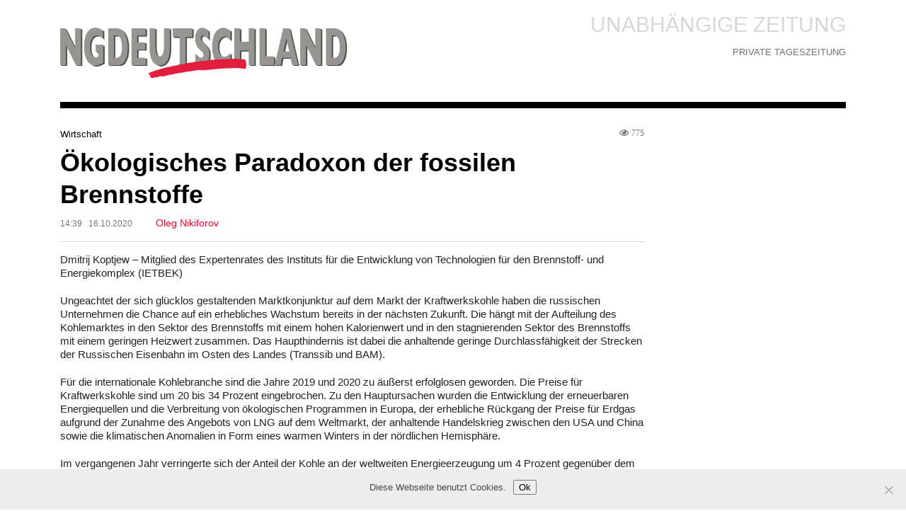

--- FILE ---
content_type: text/html; charset=UTF-8
request_url: https://ngdeutschland.de/okologisches-paradoxon-der-fossilen-brennstoffe/
body_size: 16135
content:
<!DOCTYPE html>
<html lang="de-DE" prefix="og: http://ogp.me/ns#">
<head>
	<meta name="viewport" content="width=device-width, initial-scale=1" />

	<meta http-equiv="Content-Type" content="text/html; charset=UTF-8" />
	<meta charset="utf-8"/>

	<title>Ökologisches Paradoxon der fossilen Brennstoffe - Nesawisimaya Gazeta</title>

	<link rel="stylesheet" href="https://ngdeutschland.de/wp-content/themes/ng/style.css" type="text/css" media="all" />
	<link rel="stylesheet" href="https://ngdeutschland.de/wp-content/themes/ng/css/grid.min.css" type="text/css" media="all" />
	<link href="https://ngdeutschland.de/wp-content/themes/ng/img/favicon.ico" rel="shortcut icon">
	<link type="image/x-icon" href="https://ngdeutschland.de/wp-content/themes/ng/img/favicon.ico" rel="shortcut icon">
	<link type="image/x-icon" href="https://ngdeutschland.de/wp-content/themes/ng/img/favicon.ico" rel="icon">
	<link rel="stylesheet" href="https://use.fontawesome.com/releases/v5.3.1/css/all.css" integrity="sha384-mzrmE5qonljUremFsqc01SB46JvROS7bZs3IO2EmfFsd15uHvIt+Y8vEf7N7fWAU" crossorigin="anonymous">
	<meta name='robots' content='index, follow, max-image-preview:large, max-snippet:-1, max-video-preview:-1' />
	<style>img:is([sizes="auto" i], [sizes^="auto," i]) { contain-intrinsic-size: 3000px 1500px }</style>
	
	<!-- This site is optimized with the Yoast SEO plugin v26.5 - https://yoast.com/wordpress/plugins/seo/ -->
	<link rel="canonical" href="https://ngdeutschland.de/okologisches-paradoxon-der-fossilen-brennstoffe/" />
	<meta property="og:locale" content="ru_RU" />
	<meta property="og:type" content="article" />
	<meta property="og:title" content="Ökologisches Paradoxon der fossilen Brennstoffe - Nesawisimaya Gazeta" />
	<meta property="og:description" content="Möglichkeiten und Einschränkungen der Kohlebranche im Zusammenhang mit der globalen Transformation des Marktes" />
	<meta property="og:url" content="https://ngdeutschland.de/okologisches-paradoxon-der-fossilen-brennstoffe/" />
	<meta property="og:site_name" content="Nesawisimaya Gazeta" />
	<meta property="article:published_time" content="2020-10-16T11:39:22+00:00" />
	<meta property="article:modified_time" content="2020-10-16T11:39:23+00:00" />
	<meta property="og:image" content="https://ngdeutschland.de/wp-content/uploads/2020/06/1.jpg" />
	<meta property="og:image:width" content="680" />
	<meta property="og:image:height" content="435" />
	<meta property="og:image:type" content="image/jpeg" />
	<meta name="author" content="Oleg Nikiforov" />
	<meta name="twitter:card" content="summary_large_image" />
	<meta name="twitter:label1" content="Написано автором" />
	<meta name="twitter:data1" content="Oleg Nikiforov" />
	<meta name="twitter:label2" content="Примерное время для чтения" />
	<meta name="twitter:data2" content="14 минут" />
	<script type="application/ld+json" class="yoast-schema-graph">{"@context":"https://schema.org","@graph":[{"@type":"WebPage","@id":"https://ngdeutschland.de/okologisches-paradoxon-der-fossilen-brennstoffe/","url":"https://ngdeutschland.de/okologisches-paradoxon-der-fossilen-brennstoffe/","name":"Ökologisches Paradoxon der fossilen Brennstoffe - Nesawisimaya Gazeta","isPartOf":{"@id":"https://ngdeutschland.de/#website"},"primaryImageOfPage":{"@id":"https://ngdeutschland.de/okologisches-paradoxon-der-fossilen-brennstoffe/#primaryimage"},"image":{"@id":"https://ngdeutschland.de/okologisches-paradoxon-der-fossilen-brennstoffe/#primaryimage"},"thumbnailUrl":"https://ngdeutschland.de/wp-content/uploads/2020/06/1.jpg","datePublished":"2020-10-16T11:39:22+00:00","dateModified":"2020-10-16T11:39:23+00:00","author":{"@id":"https://ngdeutschland.de/#/schema/person/9b46e22e3cb47e531cbe17ddd294b297"},"breadcrumb":{"@id":"https://ngdeutschland.de/okologisches-paradoxon-der-fossilen-brennstoffe/#breadcrumb"},"inLanguage":"ru-RU","potentialAction":[{"@type":"ReadAction","target":["https://ngdeutschland.de/okologisches-paradoxon-der-fossilen-brennstoffe/"]}]},{"@type":"ImageObject","inLanguage":"ru-RU","@id":"https://ngdeutschland.de/okologisches-paradoxon-der-fossilen-brennstoffe/#primaryimage","url":"https://ngdeutschland.de/wp-content/uploads/2020/06/1.jpg","contentUrl":"https://ngdeutschland.de/wp-content/uploads/2020/06/1.jpg","width":680,"height":435},{"@type":"BreadcrumbList","@id":"https://ngdeutschland.de/okologisches-paradoxon-der-fossilen-brennstoffe/#breadcrumb","itemListElement":[{"@type":"ListItem","position":1,"name":"Главная страница","item":"https://ngdeutschland.de/"},{"@type":"ListItem","position":2,"name":"Ökologisches Paradoxon der fossilen Brennstoffe"}]},{"@type":"WebSite","@id":"https://ngdeutschland.de/#website","url":"https://ngdeutschland.de/","name":"Nesawisimaya Gazeta","description":"Unabhängige Zeitung. Private Moskauer Tageszeitung","potentialAction":[{"@type":"SearchAction","target":{"@type":"EntryPoint","urlTemplate":"https://ngdeutschland.de/?s={search_term_string}"},"query-input":{"@type":"PropertyValueSpecification","valueRequired":true,"valueName":"search_term_string"}}],"inLanguage":"ru-RU"},{"@type":"Person","@id":"https://ngdeutschland.de/#/schema/person/9b46e22e3cb47e531cbe17ddd294b297","name":"Oleg Nikiforov","image":{"@type":"ImageObject","inLanguage":"ru-RU","@id":"https://ngdeutschland.de/#/schema/person/image/","url":"https://secure.gravatar.com/avatar/d998fcb239472c5a87e6cf0a8df3e11c98d826fada5af2f82b037d4eb718eb7a?s=96&d=mm&r=g","contentUrl":"https://secure.gravatar.com/avatar/d998fcb239472c5a87e6cf0a8df3e11c98d826fada5af2f82b037d4eb718eb7a?s=96&d=mm&r=g","caption":"Oleg Nikiforov"},"sameAs":["http://ngdeutschland.de"],"url":"https://ngdeutschland.de/author/oleg_nikiforov/"}]}</script>
	<!-- / Yoast SEO plugin. -->


<script type="text/javascript">
/* <![CDATA[ */
window._wpemojiSettings = {"baseUrl":"https:\/\/s.w.org\/images\/core\/emoji\/16.0.1\/72x72\/","ext":".png","svgUrl":"https:\/\/s.w.org\/images\/core\/emoji\/16.0.1\/svg\/","svgExt":".svg","source":{"concatemoji":"https:\/\/ngdeutschland.de\/wp-includes\/js\/wp-emoji-release.min.js?ver=6.8.3"}};
/*! This file is auto-generated */
!function(s,n){var o,i,e;function c(e){try{var t={supportTests:e,timestamp:(new Date).valueOf()};sessionStorage.setItem(o,JSON.stringify(t))}catch(e){}}function p(e,t,n){e.clearRect(0,0,e.canvas.width,e.canvas.height),e.fillText(t,0,0);var t=new Uint32Array(e.getImageData(0,0,e.canvas.width,e.canvas.height).data),a=(e.clearRect(0,0,e.canvas.width,e.canvas.height),e.fillText(n,0,0),new Uint32Array(e.getImageData(0,0,e.canvas.width,e.canvas.height).data));return t.every(function(e,t){return e===a[t]})}function u(e,t){e.clearRect(0,0,e.canvas.width,e.canvas.height),e.fillText(t,0,0);for(var n=e.getImageData(16,16,1,1),a=0;a<n.data.length;a++)if(0!==n.data[a])return!1;return!0}function f(e,t,n,a){switch(t){case"flag":return n(e,"\ud83c\udff3\ufe0f\u200d\u26a7\ufe0f","\ud83c\udff3\ufe0f\u200b\u26a7\ufe0f")?!1:!n(e,"\ud83c\udde8\ud83c\uddf6","\ud83c\udde8\u200b\ud83c\uddf6")&&!n(e,"\ud83c\udff4\udb40\udc67\udb40\udc62\udb40\udc65\udb40\udc6e\udb40\udc67\udb40\udc7f","\ud83c\udff4\u200b\udb40\udc67\u200b\udb40\udc62\u200b\udb40\udc65\u200b\udb40\udc6e\u200b\udb40\udc67\u200b\udb40\udc7f");case"emoji":return!a(e,"\ud83e\udedf")}return!1}function g(e,t,n,a){var r="undefined"!=typeof WorkerGlobalScope&&self instanceof WorkerGlobalScope?new OffscreenCanvas(300,150):s.createElement("canvas"),o=r.getContext("2d",{willReadFrequently:!0}),i=(o.textBaseline="top",o.font="600 32px Arial",{});return e.forEach(function(e){i[e]=t(o,e,n,a)}),i}function t(e){var t=s.createElement("script");t.src=e,t.defer=!0,s.head.appendChild(t)}"undefined"!=typeof Promise&&(o="wpEmojiSettingsSupports",i=["flag","emoji"],n.supports={everything:!0,everythingExceptFlag:!0},e=new Promise(function(e){s.addEventListener("DOMContentLoaded",e,{once:!0})}),new Promise(function(t){var n=function(){try{var e=JSON.parse(sessionStorage.getItem(o));if("object"==typeof e&&"number"==typeof e.timestamp&&(new Date).valueOf()<e.timestamp+604800&&"object"==typeof e.supportTests)return e.supportTests}catch(e){}return null}();if(!n){if("undefined"!=typeof Worker&&"undefined"!=typeof OffscreenCanvas&&"undefined"!=typeof URL&&URL.createObjectURL&&"undefined"!=typeof Blob)try{var e="postMessage("+g.toString()+"("+[JSON.stringify(i),f.toString(),p.toString(),u.toString()].join(",")+"));",a=new Blob([e],{type:"text/javascript"}),r=new Worker(URL.createObjectURL(a),{name:"wpTestEmojiSupports"});return void(r.onmessage=function(e){c(n=e.data),r.terminate(),t(n)})}catch(e){}c(n=g(i,f,p,u))}t(n)}).then(function(e){for(var t in e)n.supports[t]=e[t],n.supports.everything=n.supports.everything&&n.supports[t],"flag"!==t&&(n.supports.everythingExceptFlag=n.supports.everythingExceptFlag&&n.supports[t]);n.supports.everythingExceptFlag=n.supports.everythingExceptFlag&&!n.supports.flag,n.DOMReady=!1,n.readyCallback=function(){n.DOMReady=!0}}).then(function(){return e}).then(function(){var e;n.supports.everything||(n.readyCallback(),(e=n.source||{}).concatemoji?t(e.concatemoji):e.wpemoji&&e.twemoji&&(t(e.twemoji),t(e.wpemoji)))}))}((window,document),window._wpemojiSettings);
/* ]]> */
</script>
<style id='wp-emoji-styles-inline-css' type='text/css'>

	img.wp-smiley, img.emoji {
		display: inline !important;
		border: none !important;
		box-shadow: none !important;
		height: 1em !important;
		width: 1em !important;
		margin: 0 0.07em !important;
		vertical-align: -0.1em !important;
		background: none !important;
		padding: 0 !important;
	}
</style>
<link rel='stylesheet' id='wp-block-library-css' href='https://ngdeutschland.de/wp-includes/css/dist/block-library/style.min.css?ver=6.8.3' type='text/css' media='all' />
<style id='classic-theme-styles-inline-css' type='text/css'>
/*! This file is auto-generated */
.wp-block-button__link{color:#fff;background-color:#32373c;border-radius:9999px;box-shadow:none;text-decoration:none;padding:calc(.667em + 2px) calc(1.333em + 2px);font-size:1.125em}.wp-block-file__button{background:#32373c;color:#fff;text-decoration:none}
</style>
<style id='global-styles-inline-css' type='text/css'>
:root{--wp--preset--aspect-ratio--square: 1;--wp--preset--aspect-ratio--4-3: 4/3;--wp--preset--aspect-ratio--3-4: 3/4;--wp--preset--aspect-ratio--3-2: 3/2;--wp--preset--aspect-ratio--2-3: 2/3;--wp--preset--aspect-ratio--16-9: 16/9;--wp--preset--aspect-ratio--9-16: 9/16;--wp--preset--color--black: #000000;--wp--preset--color--cyan-bluish-gray: #abb8c3;--wp--preset--color--white: #ffffff;--wp--preset--color--pale-pink: #f78da7;--wp--preset--color--vivid-red: #cf2e2e;--wp--preset--color--luminous-vivid-orange: #ff6900;--wp--preset--color--luminous-vivid-amber: #fcb900;--wp--preset--color--light-green-cyan: #7bdcb5;--wp--preset--color--vivid-green-cyan: #00d084;--wp--preset--color--pale-cyan-blue: #8ed1fc;--wp--preset--color--vivid-cyan-blue: #0693e3;--wp--preset--color--vivid-purple: #9b51e0;--wp--preset--gradient--vivid-cyan-blue-to-vivid-purple: linear-gradient(135deg,rgba(6,147,227,1) 0%,rgb(155,81,224) 100%);--wp--preset--gradient--light-green-cyan-to-vivid-green-cyan: linear-gradient(135deg,rgb(122,220,180) 0%,rgb(0,208,130) 100%);--wp--preset--gradient--luminous-vivid-amber-to-luminous-vivid-orange: linear-gradient(135deg,rgba(252,185,0,1) 0%,rgba(255,105,0,1) 100%);--wp--preset--gradient--luminous-vivid-orange-to-vivid-red: linear-gradient(135deg,rgba(255,105,0,1) 0%,rgb(207,46,46) 100%);--wp--preset--gradient--very-light-gray-to-cyan-bluish-gray: linear-gradient(135deg,rgb(238,238,238) 0%,rgb(169,184,195) 100%);--wp--preset--gradient--cool-to-warm-spectrum: linear-gradient(135deg,rgb(74,234,220) 0%,rgb(151,120,209) 20%,rgb(207,42,186) 40%,rgb(238,44,130) 60%,rgb(251,105,98) 80%,rgb(254,248,76) 100%);--wp--preset--gradient--blush-light-purple: linear-gradient(135deg,rgb(255,206,236) 0%,rgb(152,150,240) 100%);--wp--preset--gradient--blush-bordeaux: linear-gradient(135deg,rgb(254,205,165) 0%,rgb(254,45,45) 50%,rgb(107,0,62) 100%);--wp--preset--gradient--luminous-dusk: linear-gradient(135deg,rgb(255,203,112) 0%,rgb(199,81,192) 50%,rgb(65,88,208) 100%);--wp--preset--gradient--pale-ocean: linear-gradient(135deg,rgb(255,245,203) 0%,rgb(182,227,212) 50%,rgb(51,167,181) 100%);--wp--preset--gradient--electric-grass: linear-gradient(135deg,rgb(202,248,128) 0%,rgb(113,206,126) 100%);--wp--preset--gradient--midnight: linear-gradient(135deg,rgb(2,3,129) 0%,rgb(40,116,252) 100%);--wp--preset--font-size--small: 13px;--wp--preset--font-size--medium: 20px;--wp--preset--font-size--large: 36px;--wp--preset--font-size--x-large: 42px;--wp--preset--spacing--20: 0.44rem;--wp--preset--spacing--30: 0.67rem;--wp--preset--spacing--40: 1rem;--wp--preset--spacing--50: 1.5rem;--wp--preset--spacing--60: 2.25rem;--wp--preset--spacing--70: 3.38rem;--wp--preset--spacing--80: 5.06rem;--wp--preset--shadow--natural: 6px 6px 9px rgba(0, 0, 0, 0.2);--wp--preset--shadow--deep: 12px 12px 50px rgba(0, 0, 0, 0.4);--wp--preset--shadow--sharp: 6px 6px 0px rgba(0, 0, 0, 0.2);--wp--preset--shadow--outlined: 6px 6px 0px -3px rgba(255, 255, 255, 1), 6px 6px rgba(0, 0, 0, 1);--wp--preset--shadow--crisp: 6px 6px 0px rgba(0, 0, 0, 1);}:where(.is-layout-flex){gap: 0.5em;}:where(.is-layout-grid){gap: 0.5em;}body .is-layout-flex{display: flex;}.is-layout-flex{flex-wrap: wrap;align-items: center;}.is-layout-flex > :is(*, div){margin: 0;}body .is-layout-grid{display: grid;}.is-layout-grid > :is(*, div){margin: 0;}:where(.wp-block-columns.is-layout-flex){gap: 2em;}:where(.wp-block-columns.is-layout-grid){gap: 2em;}:where(.wp-block-post-template.is-layout-flex){gap: 1.25em;}:where(.wp-block-post-template.is-layout-grid){gap: 1.25em;}.has-black-color{color: var(--wp--preset--color--black) !important;}.has-cyan-bluish-gray-color{color: var(--wp--preset--color--cyan-bluish-gray) !important;}.has-white-color{color: var(--wp--preset--color--white) !important;}.has-pale-pink-color{color: var(--wp--preset--color--pale-pink) !important;}.has-vivid-red-color{color: var(--wp--preset--color--vivid-red) !important;}.has-luminous-vivid-orange-color{color: var(--wp--preset--color--luminous-vivid-orange) !important;}.has-luminous-vivid-amber-color{color: var(--wp--preset--color--luminous-vivid-amber) !important;}.has-light-green-cyan-color{color: var(--wp--preset--color--light-green-cyan) !important;}.has-vivid-green-cyan-color{color: var(--wp--preset--color--vivid-green-cyan) !important;}.has-pale-cyan-blue-color{color: var(--wp--preset--color--pale-cyan-blue) !important;}.has-vivid-cyan-blue-color{color: var(--wp--preset--color--vivid-cyan-blue) !important;}.has-vivid-purple-color{color: var(--wp--preset--color--vivid-purple) !important;}.has-black-background-color{background-color: var(--wp--preset--color--black) !important;}.has-cyan-bluish-gray-background-color{background-color: var(--wp--preset--color--cyan-bluish-gray) !important;}.has-white-background-color{background-color: var(--wp--preset--color--white) !important;}.has-pale-pink-background-color{background-color: var(--wp--preset--color--pale-pink) !important;}.has-vivid-red-background-color{background-color: var(--wp--preset--color--vivid-red) !important;}.has-luminous-vivid-orange-background-color{background-color: var(--wp--preset--color--luminous-vivid-orange) !important;}.has-luminous-vivid-amber-background-color{background-color: var(--wp--preset--color--luminous-vivid-amber) !important;}.has-light-green-cyan-background-color{background-color: var(--wp--preset--color--light-green-cyan) !important;}.has-vivid-green-cyan-background-color{background-color: var(--wp--preset--color--vivid-green-cyan) !important;}.has-pale-cyan-blue-background-color{background-color: var(--wp--preset--color--pale-cyan-blue) !important;}.has-vivid-cyan-blue-background-color{background-color: var(--wp--preset--color--vivid-cyan-blue) !important;}.has-vivid-purple-background-color{background-color: var(--wp--preset--color--vivid-purple) !important;}.has-black-border-color{border-color: var(--wp--preset--color--black) !important;}.has-cyan-bluish-gray-border-color{border-color: var(--wp--preset--color--cyan-bluish-gray) !important;}.has-white-border-color{border-color: var(--wp--preset--color--white) !important;}.has-pale-pink-border-color{border-color: var(--wp--preset--color--pale-pink) !important;}.has-vivid-red-border-color{border-color: var(--wp--preset--color--vivid-red) !important;}.has-luminous-vivid-orange-border-color{border-color: var(--wp--preset--color--luminous-vivid-orange) !important;}.has-luminous-vivid-amber-border-color{border-color: var(--wp--preset--color--luminous-vivid-amber) !important;}.has-light-green-cyan-border-color{border-color: var(--wp--preset--color--light-green-cyan) !important;}.has-vivid-green-cyan-border-color{border-color: var(--wp--preset--color--vivid-green-cyan) !important;}.has-pale-cyan-blue-border-color{border-color: var(--wp--preset--color--pale-cyan-blue) !important;}.has-vivid-cyan-blue-border-color{border-color: var(--wp--preset--color--vivid-cyan-blue) !important;}.has-vivid-purple-border-color{border-color: var(--wp--preset--color--vivid-purple) !important;}.has-vivid-cyan-blue-to-vivid-purple-gradient-background{background: var(--wp--preset--gradient--vivid-cyan-blue-to-vivid-purple) !important;}.has-light-green-cyan-to-vivid-green-cyan-gradient-background{background: var(--wp--preset--gradient--light-green-cyan-to-vivid-green-cyan) !important;}.has-luminous-vivid-amber-to-luminous-vivid-orange-gradient-background{background: var(--wp--preset--gradient--luminous-vivid-amber-to-luminous-vivid-orange) !important;}.has-luminous-vivid-orange-to-vivid-red-gradient-background{background: var(--wp--preset--gradient--luminous-vivid-orange-to-vivid-red) !important;}.has-very-light-gray-to-cyan-bluish-gray-gradient-background{background: var(--wp--preset--gradient--very-light-gray-to-cyan-bluish-gray) !important;}.has-cool-to-warm-spectrum-gradient-background{background: var(--wp--preset--gradient--cool-to-warm-spectrum) !important;}.has-blush-light-purple-gradient-background{background: var(--wp--preset--gradient--blush-light-purple) !important;}.has-blush-bordeaux-gradient-background{background: var(--wp--preset--gradient--blush-bordeaux) !important;}.has-luminous-dusk-gradient-background{background: var(--wp--preset--gradient--luminous-dusk) !important;}.has-pale-ocean-gradient-background{background: var(--wp--preset--gradient--pale-ocean) !important;}.has-electric-grass-gradient-background{background: var(--wp--preset--gradient--electric-grass) !important;}.has-midnight-gradient-background{background: var(--wp--preset--gradient--midnight) !important;}.has-small-font-size{font-size: var(--wp--preset--font-size--small) !important;}.has-medium-font-size{font-size: var(--wp--preset--font-size--medium) !important;}.has-large-font-size{font-size: var(--wp--preset--font-size--large) !important;}.has-x-large-font-size{font-size: var(--wp--preset--font-size--x-large) !important;}
:where(.wp-block-post-template.is-layout-flex){gap: 1.25em;}:where(.wp-block-post-template.is-layout-grid){gap: 1.25em;}
:where(.wp-block-columns.is-layout-flex){gap: 2em;}:where(.wp-block-columns.is-layout-grid){gap: 2em;}
:root :where(.wp-block-pullquote){font-size: 1.5em;line-height: 1.6;}
</style>
<link rel='stylesheet' id='contact-form-7-css' href='https://ngdeutschland.de/wp-content/plugins/contact-form-7/includes/css/styles.css?ver=6.1.4' type='text/css' media='all' />
<link rel='stylesheet' id='cookie-notice-front-css' href='https://ngdeutschland.de/wp-content/plugins/cookie-notice/css/front.min.css?ver=2.5.10' type='text/css' media='all' />
<link rel="https://api.w.org/" href="https://ngdeutschland.de/wp-json/" /><link rel="alternate" title="JSON" type="application/json" href="https://ngdeutschland.de/wp-json/wp/v2/posts/747" /><link rel="EditURI" type="application/rsd+xml" title="RSD" href="https://ngdeutschland.de/xmlrpc.php?rsd" />
<meta name="generator" content="WordPress 6.8.3" />
<link rel='shortlink' href='https://ngdeutschland.de/?p=747' />
<link rel="alternate" title="oEmbed (JSON)" type="application/json+oembed" href="https://ngdeutschland.de/wp-json/oembed/1.0/embed?url=https%3A%2F%2Fngdeutschland.de%2Fokologisches-paradoxon-der-fossilen-brennstoffe%2F" />
<link rel="alternate" title="oEmbed (XML)" type="text/xml+oembed" href="https://ngdeutschland.de/wp-json/oembed/1.0/embed?url=https%3A%2F%2Fngdeutschland.de%2Fokologisches-paradoxon-der-fossilen-brennstoffe%2F&#038;format=xml" />
	<meta name="yandex-verification" content="c8bbee8b44317944" />
<style type="text/css">
body {
	margin: 0;
	padding: 0;
	line-height: 1.2;
	font: 15px/19px Arial, sans-serif;
	color: #222222;
}
a, a:link, a:visited {
	color: #cf1838;
	text-decoration: none;
}
::selection {
	background: #cf1838;
	color: #fff;
	text-shadow: none;
}
.mp-article-meta,
.single-article-meta .post-data,
.single-article-info {
	font-size: 12px;
	color: #757679;
	font-family: 'Trebuchet MS', 'Arial';
}
.single-article-title {
	font: bold 36px/36px 'Trebuchet MS', 'Arial', sans-serif;
	color: #000;
	text-transform: none;
	margin: 8px 0 9px 0;
	min-height: 72px;
	line-height: 45px;
}
.single-article-content {
	font: 15px/19px Arial, sans-serif;
}
.single-cats a {
	font-size: 13px;
	font-family: 'Arial', sans-serif;
	color: #000;
	text-decoration: none;
}
.single-article-author {
	display: inline-block;
	margin-left: 30px;
	font-size: 14px;
	color: #ff002c;
	font-family: 'Trebuchet MS', 'Arial';
}
hr {
	display: block;
	height: 1px;
	border: 0;
	border-top: 1px solid #d2d4d6;
	margin: 1em 0;
	padding: 0;
}
.wp-pagenavi {
	width: 100%;
	text-align: center;
}
.wp-pagenavi .current,
.wp-pagenavi .page.larger,
.wp-pagenavi .page.smaller {
	display: inline-block;
	padding: 0 3px;
}
.wp-pagenavi .current {
	color: #cf1838;
	font-size: 16px;
}
.wp-pagenavi .page.larger,
.wp-pagenavi .page.smaller,
.wp-pagenavi .previouspostslink,
.wp-pagenavi .nextpostslink {
	color: #222222;
	font-size: 13px;
}
.wp-pagenavi .nextpostslink {
	padding-left: 10px;
}
.wp-pagenavi .previouspostslink {
	padding-right: 10px;
}
.wp-pagenavi .nextpostslink::after {
	content: "\003E";
	padding-left: 5px;
	font-weight: bold;
	font-size: 10px;
}
.wp-pagenavi .previouspostslink::before {
	content: "\003C";
	padding-right: 5px;
	font-weight: bold;
	font-size: 10px;
}
img.alignleft {
	float: left;
	margin: 0 15px 15px 0;
}
img.alignright {
	float: right;
	margin: 0 0 15px 15px;
}
@media (max-width:868px) {
	.single-article-title {
		font-size: 24px;
		line-height: 30px;
	}
	.sd-top {
		font-size: 22px;
	}
}
form {
	width: 100%;
	border: none;
}
input,
textarea {
	min-width: 350px;
	width: 50%;
	max-width: 100%;
	font-size: 16px;
	color: #222222;
	padding: 10px;
	border: 1px solid #5a5a5a;
	outline: none;
}
input::placeholder,
textarea::placeholder {
	color: #5a5a5a;
}
input[type="submit"] {
	color: #ffffff;
	font-weight: bold;
	text-transform: uppercase;
	width: auto;
	min-width: 100px;
	display: inline-block;
	border: none;
	cursor: pointer;
	background: #cf1838;
	padding: 15px 25px;
}
input[type="submit"]:hover {
	opacity: 0.9;
}
ul.footer_copy > :first-child {
	padding-left: 0px;
}
</style>
<!-- Global site tag (gtag.js) - Google Analytics -->
<script async src="https://www.googletagmanager.com/gtag/js?id=UA-142754733-1"></script>
<script>
  window.dataLayer = window.dataLayer || [];
  function gtag(){dataLayer.push(arguments);}
  gtag('js', new Date());

  gtag('config', 'UA-142754733-1');
</script>
</head>
<body>
	<div class="container padding-25-top padding-25-bottom">
		<div class="row">
			<div class="col-lg-6 col-md-6 col-12">
				<a href="https://ngdeutschland.de">
					<img src="https://ngdeutschland.de/wp-content/uploads/2022/03/logo.png" alt="NG Logo" id="ng-logo">
				</a>
			</div>
			<div class="col-lg-6 col-md-6 col-12 align-right-md">
				<p class="sd-top">Unabhängige Zeitung</p>
				<p class="sd-bottom">Private Tageszeitung</p>
			</div>
		</div>
	</div>
	<div class="container padding-25-bottom">
		<div class="row">
			<div class="col-12">
				<div class="top-sep"></div>
			</div>
		</div>
	</div>	<div class="container padding-50-bottom">
		<div class="row">
			<div class="col-12">
											</div>
		</div>
		<div class="row">
			<div class="col-12 col-md-9">

				<article class="single-article">
					
					<div class="single-article-meta">
						<div class="row">
							<div class="col-12 col-md-6 single-cats">
								<a href="https://ngdeutschland.de/category/wirtschaft/" rel="category tag">Wirtschaft</a>							</div>
							<div class="col-12 col-md-6 align-right-md post-data">
																<i class="far fa-eye"> 775</i>
							</div>
						</div>
					</div>

					<h1 class="single-article-title">Ökologisches Paradoxon der fossilen Brennstoffe</h1>

					<div class="single-article-info">
						14:39  &nbsp;  16.10.2020						<span class="single-article-author">Oleg Nikiforov</span>
					</div>

					<hr>
					
					<div class="single-article-content">
												
<p>Dmitrij Koptjew – Mitglied des Expertenrates des Instituts für die Entwicklung von Technologien für den Brennstoff- und Energiekomplex (IETBEK)</p>



<p>Ungeachtet der sich glücklos gestaltenden Marktkonjunktur auf dem Markt der Kraftwerkskohle haben die russischen Unternehmen die Chance auf ein erhebliches Wachstum bereits in der nächsten Zukunft. Die hängt mit der Aufteilung des Kohlemarktes in den Sektor des Brennstoffs mit einem hohen Kalorienwert und in den stagnierenden Sektor des Brennstoffs mit einem geringen Heizwert zusammen. Das Haupthindernis ist dabei die anhaltende geringe Durchlassfähigkeit der Strecken der Russischen Eisenbahn im Osten des Landes (Transsib und BAM).&nbsp;</p>



<p>Für die internationale Kohlebranche sind die Jahre 2019 und 2020 zu äußerst erfolglosen geworden. Die Preise für Kraftwerkskohle sind um 20 bis 34 Prozent eingebrochen. Zu den Hauptursachen wurden die Entwicklung der erneuerbaren Energiequellen und die Verbreitung von ökologischen Programmen in Europa, der erhebliche Rückgang der Preise für Erdgas aufgrund der Zunahme des Angebots von LNG auf dem Weltmarkt, der anhaltende Handelskrieg zwischen den USA und China sowie die klimatischen Anomalien in Form eines warmen Winters in der nördlichen Hemisphäre.&nbsp;</p>



<p>Im vergangenen Jahr verringerte sich der Anteil der Kohle an der weltweiten Energieerzeugung um 4 Prozent gegenüber dem Jahr 2018 und machte 24 Prozent aus. Dabei bewahrte Russland den dritten Platz unter den bedeutendsten Exporteuren von Kraftwerkskohle mit einem Exportumfang von 194 Millionen Tonnen (plus 5 Prozent gegenüber dem Jahr 2018). Dabei ging laut Angaben der Nachrichtenagentur «Rosinformugol» der Export in der atlantischen Richtung um 21 Prozent und erreichte nur 99 Millionen Tonnen, in der Östlichen aber ist er um 12 Prozent bis auf 95 Millionen Tonnen angestiegen.&nbsp;</p>



<p>Die Hoffnungen auf eine Wiederbelebung im Jahr 2020 machte die Coronavirus-Epidemie zunichte. Aufgrund der flächendeckenden Lockdowns kann der Rückgang des Energieverbrauchs entsprechend den Jahresergebnissen 6 Prozent ausmachen, was hinsichtlich der Tiefe des Einbrechens mit dem 2. Weltkrieg vergleichbar ist. Die Nachfrage nach Kohle ist noch stärker zurückgegangen. So wird in Russland dessen Förderung entsprechend der Jahresbilanz – wie erwartet wird – um 10,5 Prozent geringer ausfallen.&nbsp;</p>



<p>Laut der Prognose für die sozial-ökonomische Entwicklung Russlands für das Jahr 2021 und für den Planungszeitraum 2022 und 2023, die durch das Ministerium für Wirtschaftsentwicklung vorbereitet wurde, „wird die Branche in der nächsten Perspektive mit zusätzlichen Einschränkungen auf dem Auslandsmarkt aufgrund der Politik des Übergangs vieler Länder zur Nutzung alternativer, umweltfreundlicherer Energiequellen, der Verschärfung der ökologischen Anforderungen und der Einführung einer „Kohlesteuer“ konfrontiert werden. Dieser Umstand wird zu einer signifikanten Verringerung der Aufnahmefähigkeit des Weltmarktes und zu einer Zunahme der Konkurrenz unter den Kohleförderunternehmen führen“.&nbsp;</p>



<p>Betrachten wir einmal die starken und schwachen Seiten Russlands in diesem Wettbewerb.</p>



<p><strong>Der östliche (asiatische) Vektor</strong></p>



<p>Die wahrscheinlichsten Entwicklungsszenarios für den internationeln Kohlemarkt (von der Internationalen Energieagentur, von Wood Mackenzie, BP, Noble Group) sehen in den nächsten 20 Jahren keine Verringerung der absoluten Mengen des Kohleverbrauchs in der Welt (bei einer Reduzierung des Anteils der Kohle an der Brennstoff- und Energiebilanz durch die vorrangige Entwicklung der grünen Energiewirtschaft) und des internationalen Handelsmarktes voraus. Zur gleichen Zeit löst es keine Zweifel aus, dass der Markt eine überaus tiefgreifende Transformation unter der Einwirkung von zwei Hauptfaktoren erleben wird.&nbsp;</p>



<p>Der erste von ihnen ist der geografische. Einerseits ist das Europa, dass schrittweise auf eine Energieerzeugung auf der Basis von Kohle verzichtet sowie den Verbrauch und die Gewinnung von Kohle reduziert. Diese Pläne kann nicht einmal der große Unmut in den Kohleförderländern zunichtemachen. In Polen beispielsweise ging es bis zu Bergarbeiterstreiks. Die Kumpel weigern sich, aus den Schächten zu fahren, wobei sie eine Revision der Entscheidung über die Stilllegung der Gruben fordern.&nbsp;</p>



<p>Andererseits ist da Asien. Schon jetzt verbraucht diese Region 80 Prozent der gesamten weltweit produzierten Kraftwerkskohle. Alle Basisprognosen für die Entwicklung des internationalen Kohlemarkts erwarten eine weitere Verlagerung des Zentrums des Kohleverbrauchs in die asiatisch-pazifische Region. Dabei wird innerhalb der Region eine Verschiebung der Punkte für das Wachstum des Marktes der Kraftwerkskohle von den traditionellen Märkten (China, Japan, Südkorea) zu den neuen schnell wachsenden Märkten (Indien und die Länder Südostasiens Vietnam, Thailand, die Philippinen, Bangladesch und Myanmar) prognostiziert.&nbsp;</p>



<p>Laut einer Schätzung von Wood Mackenzie wird der Preisvorteil der Energieerzeugung auf der Basis von Kohle gegenüber der Stromerzeugung auf der Basis von Wind und Sonne mindestens bis zum Jahr 2034 gewahrt bleiben. Als Folge wird die Kohle der Hauptenergieträger für die Erzeugung von Elektroenergie vor allem in den sich entwickelnden Ländern der asiatisch-pazifischen Region bleiben, die keine finanziellen Möglichkeiten haben, die Entwicklung der erneuerbaren Energiequellen durch umfangreiche staatliche Zuschüsse wie in den Ländern Westeuropas zu unterstützen.&nbsp;</p>



<p><strong>Transformationsfaktoren</strong></p>



<p>Der zweite Faktor der Markttransformation hängt mit der Qualität des Brennstoffs zusammen. Gegenwärtig hat sich in der Welt ein Trend abgezeichnet, der mit einer Verringerung der Umweltbelastung durch die Kohleverbrennung in Verbindung steht. Nach wie vor arbeitet ein Großteil der mit Kohle arbeitenden Energieblöcke bei unterkritischen Dampfparametern, das heißt bei einem Druck unterhalb von 22 MPa. In Russland wird als standardmäßiger unterkritischer Druck 12,8 MPa verwendet, in der Welt – 16 bis 18 MPa.&nbsp;</p>



<p>Die CO<sub>2</sub>&#8212; und Schadstoff-Emissionen bei einer gleichzeitigen Erhöhung des Wirkungskoeffizienten zu reduzieren, erlauben Technologien, bei denen Dampf mit überkritischen (24 MPa, 540 °C) und ultraüberkritischen (˃30 MPa, 600 °C und höher) Dampfparametern verwendet werden. Der Wirkungsgrad solcher Anlagen liegt bei 35 Prozent bzw. über 45 Prozent. Da über 50 Prozent der Elektroenergie in der Welt nach wie vor in Kohlekraftwerkten erzeugt werden, ist die Nachfrage nach diesen Technologien äußerst groß. 87 Prozent aller sich im Bau befindlichen Kapazitäten sind gerade entsprechend den überkritischen und ultraüberkritischen Parametern projektiert worden.</p>



<p>Um jedoch in vollem Maße die Vorteile dieser Technologien auszunutzen, muss man in den Brennkammern solcher Energieblöcke Kohle mit einem hohen Kalorienwert verfeuern (mindestens 6.000 kcal/kg). Die unterkritischen Blöcke sind gegenüber der Qualität des Brennstoffs weniger anspruchsvoll und verbrauchen gewöhnlich Kohle mit einem Kaloriengehalt von 5000 bis 5500 kcal/kg und sogar weniger.&nbsp;</p>



<p>Die Zunahme der Zahl der überkritischen und ultraüberkritischen Blöcke zieht eine Zunahme der Nachfrage nach Kohle mit einem hohen Kalorienwert und als Folge Unterschiede in den Preisen der Brennstoffe in Abhängigkeit von deren Kaloriengehalt nach sich. Früher entsprach die Prämie für den Kaloriengehalt faktisch dem Unterschied beim Kaloriengehalt an sich: Kohle mit einem hohen Kaloriengehalt von 6000 kcal/kg war um 9 bis 11 Prozent teurer als Kohle mit 5500 kcal/kg (der Unterschied beim Kaloriengehalt – 9 Prozent). Nachdem der Bauboom für moderne Energieblöcke einsetzte (2012-2013) begann diese Prämie zu steigen und erreichte zum Jahr 2018, am Höhepunkt der Nachfrage, bis zu 72 Prozent.&nbsp;</p>



<p>Es ergibt sich da eine paradoxe Situation. Einerseits gibt es viel Kohle auf dem Weltmarkt, andererseits wird im Sektor der Kohle mit einem hohen Kaloriengehalt ein Mangel beobachtet. Und Russland ist eines der zwei Länder neben Australien in der Welt, das einen Vorteil aus der sich ergebenen Lage der Dinge erzielen kann. Über Vorräte an Kohle mit einem hohen Kaloriengehalt verfügt auch Kolumbien. Aber die sozialen und infrastrukturellen Einschränkungen erlauben ihm nicht, mehr als 80 bis 100 Millionen Tonnen im Jahr auf den Markt zu bringen. Lagerstätten von Kohle mit einem Kaloriengehalt von 6000+ kcal/kg gibt es gleichfalls in den USA. Die haben aber ein anderes Problem. Einen hohen Schwefelgehalt. Hinsichtlich dieses Parameters passt die US-amerikanische Kohle nicht in die geltenden ökologischen Rahmen und kann der russischen und der australischen keine Konkurrenz machen.&nbsp;</p>



<p>„Für die Branche ist es wichtig, den Weg einer Erhöhung des Kaloriengehalts der Kraftwerkskohle, die für den Export geliefert wird, zu beschreiten. Denn diese Richtung hat eine Zukunft. Die mit einem geringen Kaloriengehalt hat nichts zu erwarten. Sie wird sich verringern und absterben“, sagen die Vertreter der Kohleindustrie. Potenzial für ein Wachstum ist vorhanden, eine Marktnische existiert, die auch nur darauf wartet, dass man sie einnimmt. Man muss sich nur mit der Erhöhung der Qualität der Kohle befassen – entweder neue Tagebaue erschließen oder die Möglichkeiten zur Anreicherung entwickeln.</p>



<p>Leider gelingt es den Vertreter der Kohleindustrie aufgrund einer Reihe von Ursachen nicht, sich auf eine Entwicklung der Produktionskapazitäten zu konzentrieren. Dies ist unter anderem das Problem der zunehmenden ökologischen Anforderungen, die einen Anstieg der Kosten nach sich ziehen. Gesprächspartner in der Branche berichten über anekdotische Fälle. Beispielsweise hatte man vorgehabt, die Unternehmen zu verpflichten, automatische Messfühler zu installieren, die online Daten über den Staubgehalt übermitteln. Für die meisten Produktionsstätten gibt es dabei nichts Besonderes. In den Kohletagebauen aber ist dies aber eine ständige Begleiterscheinung der üblichen Arbeit. Bei jeder Explosion gelangen Staubwolken in die Luft. Danach aber setzt er sich ab, und die Arbeit wird im normalen Regime fortgesetzt. Wenn aber in einem Tagebau ein automatischer Messfühler installiert worden ist, so wird er zum Zeitpunkt einer Explosion Informationen über eine Überschreitung der zulässigen Werte übermitteln. Und Rostechnadzor (technische Aufsichtsbehörde Russlands – Anmerkung der Redaktion) wird genauso automatisch die Anweisung zur Stilllegung des Unternehmens erteilen. Dieses Projekt hat man aufgegeben. Dies bedeutet aber nicht, dass man sich an seiner Stelle ein anderes ausdenkt.&nbsp;</p>



<p>Es kommt ebenfalls vor, dass man mit überzogenen sozialen Forderungen konfrontiert wird. „Bei uns hat man sich leider daran gewöhnt, besonders im Kusbass (Kusnezker Becken, ein etwa 70.000 km² großes, im sibirischen Verwaltungsgebiet Kemerowo gelegenes Steinkohlerevier – Anmerkung der Redaktion), aber auch in anderen Gebieten, alles Mögliche den Kohleunternehmen aufzudrücken. Man kommt und erklärt: Man müsse eine gute Sache tun. Wir sind nicht gegen gute Sachen. Mitunter aber zwingt man, zu viel davon und zu teuer zu machen“, berichtete eine Quelle in einem der Unternehmen.&nbsp;</p>



<p>Es besteht gleichfalls das Problem der Dominanz importierter Anlagen und Ausrüstungen, deren Anteil hinsichtlich einiger Positionen bis zu 100 Prozent ausmacht.&nbsp;</p>



<p><strong>Eine fremde Steuer</strong></p>



<p>Die Vertreter der Kohleindustrie schauen auch skeptisch auf das ganze Geschehen rund um die europäische Initiative zur Einführung einer grenzüberschreitenden Kohlenstoffsteuer (auch CO<sub>2</sub>-Steuer). Da der europäische Markt in den Plänen der Kohlebranche eine immer geringere Rolle spielt, ist für sie nicht die Tatsache der Einführung der Steuer durch die Länder der Europäischen Union an sich wichtig, sondern die Reaktion Russlands darauf.&nbsp;</p>



<p>Bisher machen die Perspektiven keine allzu großen Hoffnungen. Wie eine Diskussion zeigte, die jüngst im Rahmen des Tjumener Öl- und Gas-Forum stattgefunden hatte, betrachten die russischen Offiziellen die Kohlenstoffsteuer auch in einem weiteren Sinne. Die Klima-Tagesordnung sei ihrer Auffassung nach noch eine Episode des Kampfes gegen Russland. „Das Thema der Dekarbonisierung ist ein aktuelles und wichtiges. Leider ist das erste, was da einem im Zusammenhang damit in den Sinn kommt: Dies ist Zynismus und Heuchelei“, erklärte in seiner Wortmeldung der stellvertretende Energieminister Pawel Sorokin.</p>



<p>Zum Beispiel könne die Energiewirtschaft auf der Basis erneuerbarer Energiequellen nach Meinung von Pawel Sorokin nur unter den Bedingungen von „Subventionen und einer unbegrenzten Finanzierung“ existieren. Dennoch aber gehören dieser Richtung die Zukunft. Eine andere Sache ist, was als Schlussfolgerungen daraus vorgeschlagen wird. „Wenn den Kohlewasserstoffen 30 bis 40 Jahre geblieben sind, in denen für sie eine Abgabe bestehen wird, müssen wir es schaffen, dass diese Ressourcen nicht im Boden bleiben“. Es sieht immer mehr so aus, dass sich die Prognose des Beraters des russischen Präsidenten für Klimafragen, Ruslan Edilgerijew, bewahrheitet, die er abgegeben hatte, als die Frage nach der Einführung einer grenzüberschreitenden Kohlestoffsteuer gerade erst aus der theoretischen Erörterung in eine praktische Phase übergegangen war: Russland werde bis zuletzt den Anschein erwecken, dass es dieses Thema nicht tangiere. Nach der Einführung der Steuer werde es aber gezwungen sein, entsprechend den Regeln zu spielen, an deren Ausarbeitung es nicht teilgenommen hat.&nbsp;</p>



<p><strong>Druck aus dem und durch den Osten</strong></p>



<p>All diese Probleme verblassen aber angesichts dessen, dass die Transportinfrastruktur nicht darauf vorbereitet ist, die Beförderung ausreichender Mengen an Erzeugnissen zu gewährleisten. Das erste, was man hier im Blick haben muss: Russlands Kohleindustrie ist eine rein exportorientierte. Seit dem Jahr 2011 hat laut Angaben des Energieministeriums (vom Februar des Jahres 2020) die Zunahme des Kohleexports aus Russland 109 Millionen Tonnen oder 56 Prozent der gesamten Zunahme der Lieferungen auf den Weltmarkt ausgemacht.&nbsp;</p>



<p>„Man muss verstehen, dass der Inlandsverbrauch an Kohle in Russland nicht zunimmt, und er wird schon nicht mehr zunehmen (Schwankungen in einem Bereich von 1 bis 2 Prozent werden dabei nicht berücksichtigt). In der kommunalen Wirtschaft wird dabei die Gasifizierung fortgesetzt. Daher ist eher eine generelle Verringerung zu erwarten“, erklären Vertreter der Branche. Daher werden den ganzen Gewinn, den die Vertreter der Kohleindustrie erzielen, die Exportverkäufe bringen. Und die gesamte Entwicklung wird durch den Export erfolgen. Und zur einzigen attraktiven Exportrichtung ist in den letzten Jahren Asien geworden.&nbsp;</p>



<p>Daraus ergibt sich auch das Hauptproblem, mit dem die Vertreter der russischen Kohlebranche konfrontiert werden: die beschränkte Durchlassfähigkeit der östlichen Strecken der Russischen Eisenbahn (RZD). Man kann nicht sagen, dass der Staat als Eigentümer der RZD nichts für eine Lösung dieses Problems tut. Bereits im Jahr 2012 ist ein Programm zur Erhöhung der Durchlassfähigkeit der Baikal-Amur-Magistrale und der Transsib bestätigt worden.&nbsp;</p>



<p>Die Umsetzung dieses Programms erfolgt jedoch nicht besonders gut. Im Mai dieses Jahres wurde bekanntgegeben, dass die Fristen für den Abschluss der ersten Etappe, die bereits im Jahr 2017 abgeschossen werden sollte, nach der ersten Verlängerung bis 2019 auf das Jahr 2021 verschoben worden sind. Dementsprechend wird die zweite Etappe nicht früher als im Jahr 2022 in Angriff genommen (bisheriger Termin war das Jahr 2020).&nbsp;</p>



<p>Es überrascht daher nicht, dass bei solch einem Tempo der Rekonstruktion die Zunahme der Durchlassfähigkeit in der östlichen Richtung hoffnungslos hinter dem Anstieg der Exportmengen zurückgeblieben ist. Gegenwärtig ist der Mangel an Transportressourcen solch einer, dass man sie buchstäblich manuell aufteilen muss. Seit Juli gilt eine Anordnung der Regierung über eine Gleichbehandlung bei den Kohlelieferungen in der östlichen Richtung. Jetzt bestätigt das Energieministerium auf der Grundlage spezieller Formeln jeden Monat die Lieferquoten für jedes Unternehmen.&nbsp;</p>



<p>Die neuen Modalitäten verschaffen einerseits den großen Kohlekonzernen, die Häfen im Fernen Osten besitzen, einen Vorteil. „Entsprechend den Häfen bestätigt das Ministerium jene Mengen, die durch den Produzenten gemeldet worden sind. Auch wenn es die beschneidet, so nur ganz wenig“, berichtete ein Vertreter eines der kleinen Unternehmen. „Diejenigen aber, die die Kohle auf dem Landweg über die Grenzübergangsstellen transportieren wollen, haben es weitaus schwerer“.&nbsp;</p>



<p>Zwischen Russland und China gibt es nur drei Eisenbahn-Grenzübergangsstellen – Grodekowo, Sabaikalsk und Kamyschowaja. „Dies ist ein Flaschenhals“, beklagte sich ein Gesprächspartner. „Unser Betrieb wäre beispielsweise bereit, um die 60.000 Tonnen im Monat zu liefern. Uns bestätigt man aber nur 13.000 bis 15.000 Tonnen. Das heißt: im besten Falle 25 Prozent“.</p>



<p>Doch selbst solche Modalitäten sind besser als keine. Bevor das Energieministerium die Regeln für einen diskriminierungsfreien Zugang zur Infrastruktur ausarbeitete, gelang es, im besten Falle 1000 Tonnen im Monat auszuführen, fügte die Quelle hinzu.</p>



<p>Wie aus einer Statistik des Energieministeriums ersichtlich wird, braucht man nicht damit zu rechnen, dass dieses Problem in den nächsten Jahren gelöst wird. So weisen die Pläne der Unternehmen hinsichtlich der Exportlieferungen für die asiatisch-pazifische Region für das Jahr 2023 260,8 Millionen Tonnen aus. Dabei bestätigt die Russische Eisenbahn die Möglichkeit einer Beförderung von lediglich 184,7 Millionen Tonnen.&nbsp;</p>



<p>Laut den Empfehlungen der Arbeitsgruppe für Energiewirtschaft, die der Gouverneur des Verwaltungsgebietes Kemerowo Sergej Ziwiljew leitet, ist vorgesehen, die Jahreskapazität der östlichen Bahnstrecken bis auf 260 bis 280 Millionen Tonnen erst im Jahr 2030 zu bringen. Gleichzeitig werden in der OAO „RZD“ Pläne für eine Verringerung der in den Fernen Osten zu transportierenden Kohlemengen erörtert. Bei den derzeitigen Tarifen sind die Transporte nicht rentabel und haben im Jahr 2019 Verluste in einem Umfang von über 52 Milliarden Rubel verursacht. Als eine Kompensation wurde vorgeschlagen, diese Transporte zu subventionieren (die OAO „RZD“ hat den Jahresbedarf dafür mit 55 Milliarden Rubel beziffert). Doch bisher sind keine Mittel dafür bereitgestellt worden.&nbsp;&nbsp;</p>



<p>Somit berauben die infrastrukturellen Beschränkungen zum gegenwärtigen Zeitpunkt Russland faktisch des Wettbewerbsvorteils, den es dank den Vorräten an Kohle mit einem hohen Kaloriengehalt und den entwickelten Anreicherungskapazitäten besitzt. Davon, inwieweit es gelingen wird, dieses Problem operativ zu lösen, wird die Position abhängen, die die russischen Produzenten auf dem entscheidenden asiatischen Kohlemarkt in den nächsten Jahren einnehmen werden.</p>
											</div>

					<hr>
					
				</article>
						
			</div>
						<div class="col-12 col-md-3 sidebar">
							</div>		</div>
	</div>
		<div class="container padding-25-bottom">
		<div class="row">
			<div class="col-12">
				<div class="footer-last padding-25-top">
										<ul id="menu-footer-copy" class="footer_copy"><li id="menu-item-77" class="menu-item menu-item-type-post_type menu-item-object-page menu-item-77"><a href="https://ngdeutschland.de/impressum/">Impressum</a></li>
<li id="menu-item-76" class="menu-item menu-item-type-post_type menu-item-object-page menu-item-76"><a href="https://ngdeutschland.de/datenschutz/">Datenschutz</a></li>
</ul>				</div>
			</div>
		</div>
	</div>
	<script type="speculationrules">
{"prefetch":[{"source":"document","where":{"and":[{"href_matches":"\/*"},{"not":{"href_matches":["\/wp-*.php","\/wp-admin\/*","\/wp-content\/uploads\/*","\/wp-content\/*","\/wp-content\/plugins\/*","\/wp-content\/themes\/ng\/*","\/*\\?(.+)"]}},{"not":{"selector_matches":"a[rel~=\"nofollow\"]"}},{"not":{"selector_matches":".no-prefetch, .no-prefetch a"}}]},"eagerness":"conservative"}]}
</script>
<script type="text/javascript" src="https://ngdeutschland.de/wp-includes/js/dist/hooks.min.js?ver=4d63a3d491d11ffd8ac6" id="wp-hooks-js"></script>
<script type="text/javascript" src="https://ngdeutschland.de/wp-includes/js/dist/i18n.min.js?ver=5e580eb46a90c2b997e6" id="wp-i18n-js"></script>
<script type="text/javascript" id="wp-i18n-js-after">
/* <![CDATA[ */
wp.i18n.setLocaleData( { 'text direction\u0004ltr': [ 'ltr' ] } );
/* ]]> */
</script>
<script type="text/javascript" src="https://ngdeutschland.de/wp-content/plugins/contact-form-7/includes/swv/js/index.js?ver=6.1.4" id="swv-js"></script>
<script type="text/javascript" id="contact-form-7-js-translations">
/* <![CDATA[ */
( function( domain, translations ) {
	var localeData = translations.locale_data[ domain ] || translations.locale_data.messages;
	localeData[""].domain = domain;
	wp.i18n.setLocaleData( localeData, domain );
} )( "contact-form-7", {"translation-revision-date":"2025-09-30 08:46:06+0000","generator":"GlotPress\/4.0.1","domain":"messages","locale_data":{"messages":{"":{"domain":"messages","plural-forms":"nplurals=3; plural=(n % 10 == 1 && n % 100 != 11) ? 0 : ((n % 10 >= 2 && n % 10 <= 4 && (n % 100 < 12 || n % 100 > 14)) ? 1 : 2);","lang":"ru"},"This contact form is placed in the wrong place.":["\u042d\u0442\u0430 \u043a\u043e\u043d\u0442\u0430\u043a\u0442\u043d\u0430\u044f \u0444\u043e\u0440\u043c\u0430 \u0440\u0430\u0437\u043c\u0435\u0449\u0435\u043d\u0430 \u0432 \u043d\u0435\u043f\u0440\u0430\u0432\u0438\u043b\u044c\u043d\u043e\u043c \u043c\u0435\u0441\u0442\u0435."],"Error:":["\u041e\u0448\u0438\u0431\u043a\u0430:"]}},"comment":{"reference":"includes\/js\/index.js"}} );
/* ]]> */
</script>
<script type="text/javascript" id="contact-form-7-js-before">
/* <![CDATA[ */
var wpcf7 = {
    "api": {
        "root": "https:\/\/ngdeutschland.de\/wp-json\/",
        "namespace": "contact-form-7\/v1"
    }
};
/* ]]> */
</script>
<script type="text/javascript" src="https://ngdeutschland.de/wp-content/plugins/contact-form-7/includes/js/index.js?ver=6.1.4" id="contact-form-7-js"></script>
<script type="text/javascript" id="cookie-notice-front-js-before">
/* <![CDATA[ */
var cnArgs = {"ajaxUrl":"https:\/\/ngdeutschland.de\/wp-admin\/admin-ajax.php","nonce":"257e19eebd","hideEffect":"fade","position":"bottom","onScroll":false,"onScrollOffset":100,"onClick":false,"cookieName":"cookie_notice_accepted","cookieTime":604800,"cookieTimeRejected":2592000,"globalCookie":false,"redirection":false,"cache":false,"revokeCookies":false,"revokeCookiesOpt":"automatic"};
/* ]]> */
</script>
<script type="text/javascript" src="https://ngdeutschland.de/wp-content/plugins/cookie-notice/js/front.min.js?ver=2.5.10" id="cookie-notice-front-js"></script>

		<!-- Cookie Notice plugin v2.5.10 by Hu-manity.co https://hu-manity.co/ -->
		<div id="cookie-notice" role="dialog" class="cookie-notice-hidden cookie-revoke-hidden cn-position-bottom" aria-label="Cookie Notice" style="background-color: rgba(237,237,237,1);"><div class="cookie-notice-container" style="color: #474747"><span id="cn-notice-text" class="cn-text-container">Diese Webseite benutzt Cookies.</span><span id="cn-notice-buttons" class="cn-buttons-container"><button id="cn-accept-cookie" data-cookie-set="accept" class="cn-set-cookie cn-button cn-button-custom button" aria-label="Ok">Ok</button></span><button type="button" id="cn-close-notice" data-cookie-set="accept" class="cn-close-icon" aria-label="Нет"></button></div>
			
		</div>
		<!-- / Cookie Notice plugin --></body>
</html>

--- FILE ---
content_type: text/css
request_url: https://ngdeutschland.de/wp-content/themes/ng/style.css
body_size: 1825
content:
/*
Theme Name:     Nesawisimaya Gazeta
Theme URI:      http://ngdeutschland.de
Description:    Theme for NG
Author:         eOneDigital
Author URI:     http://eonedigital.com
Version:        1.0
*/

body {
	margin: 0;
	padding: 0;
	line-height: 1.2;
	font: 15px/19px Arial, sans-serif;
	color: #222222;
}
img {
	border: none;
	max-width: 100%;
}
a, a:link, a:visited {
	color: #cf1838;
	text-decoration: none;
}
::selection {
	background: #cf1838;
	color: #fff;
	text-shadow: none;
}
hr {
	display: block;
	height: 1px;
	border: 0;
	border-top: 1px solid #d2d4d6;
	margin: 1em 0;
	padding: 0;
}
.padding-50-bottom {
	padding-bottom: 50px;
}
.padding-50-top{
	padding-top: 50px;
}
.padding-50-left{
	padding-left: 50px;
}
.padding-50-right{
	padding-right: 50px;
}
.padding-25-bottom {
	padding-bottom: 25px;
}
.padding-25-top{
	padding-top: 25px;
}
.padding-25-left{
	padding-left: 25px;
}
.padding-25-right{
	padding-right: 25px;
}
#ng-logo {
	width: 100%;
	height: auto;
	max-width: 405px;
}
p {
	margin-top: 0px;
	margin-bottom: 20px;
}
.sd-top {
	font-family: Arial;
	font-size: 30px;
	color: #d7d7d7;
	text-transform: uppercase;
}
.sd-bottom {
	font-family: Arial;
	font-size: 13px;
	color: #707070;
	text-transform: uppercase;
}
.align-left {
	text-align: left;
}
.align-right {
	text-align: right;
}
@media (min-width:576px) {
	.align-right-xs {
		text-align: right;
	}
	.align-left-xs {
		text-align: left;
	}
}
@media (min-width:768px) {
	.align-right-sm {
		text-align: right;
	}
	.align-left-sm {
		text-align: left;
	}
}
@media (min-width:992px) {
	.align-right-md {
		text-align: right;
	}
	.align-left-md {
		text-align: left;
	}
}
@media (min-width:1200px) {
	.align-right-lg {
		text-align: right;
	}
	.align-left-lg {
		text-align: left;
	}
}
.top-sep {
	background: #000000;
	height: 9px;
	width: 100%;
}
.mp-category-title {
	font-size: 30px;
	color: #999da4;
	font-family: 'Avenir Next Condensed', 'Arial';
	border-bottom: 1px solid #999da4;
	padding-bottom: 10px;
	margin-bottom: 25px;
	text-transform: uppercase;
}
.mp-article {
	margin-bottom: 50px;
}
.mp-article-title {
	margin-top: 7px;
	margin-bottom: 7px;
}
.mp-article-title a {
	color: #000;
	text-decoration: none;
	font-size: 16px;
	font-weight: bold;
	font-family: 'Trebuchet MS', 'Arial';
}
.mp-article-author {
	margin-bottom: 5px;
	color: #ff002c;
	font-family: 'Trebuchet MS', 'Arial';
	font-size: 11px;
}
.mp-article-excerpt {
	font-size: 12px;
	color: #757679;
	line-height: 15px;
	font-family: 'Trebuchet MS', 'Arial';
	margin-bottom: 7px;
}
.mp-article-meta,
.single-article-meta .post-data,
.single-article-info {
	font-size: 12px;
	color: #757679;
	font-family: 'Trebuchet MS', 'Arial';
}
.footer-col-title {
	font: bold 13px/14px Arial, sans-serif;
	color: #757679;
	border-bottom: solid 1px #a6abb1;
	margin: 0 0 6px 0;
	padding: 0 0 8px 0;
}
.footer-menu-list {
	padding: 0;
	margin: 0;
	list-style: none;
}
.footer-menu-list li {
	font: 11px/13px Arial, sans-serif;
	display: block;
	margin: 12px 0;
}
.footer-menu-list li a {
	color: #000;
	text-decoration: none;
}
.footer-menu-list li a:hover {
	color: #cf1838;
}
.footer-last {
	border-top: solid 1px #a6abb1;
	color: #636466;
	font: 12px/15px 'Trebuchet MS', Arial, sans-serif;
}
.footer-last a {
	color: #cf1838;
	text-decoration: none;
}
.single-article-title {
	font: bold 36px/36px 'Trebuchet MS', 'Arial', sans-serif;
	color: #000;
	text-transform: none;
	margin: 8px 0 9px 0;
	min-height: 72px;
	line-height: 45px;
}
.single-article-content {
	font: 15px/19px Arial, sans-serif;
	color: #222222;
}
.single-cats a {
	font-size: 13px;
	font-family: 'Arial', sans-serif;
	color: #000;
	text-decoration: none;
}
.single-article-author {
	display: inline-block;
	margin-left: 30px;
	font-size: 14px;
	color: #ff002c;
	font-family: 'Trebuchet MS', 'Arial';
}
.ng-post-image {
	width: 100%;
	height: auto;
}
.wp-pagenavi {
	width: 100%;
	text-align: center;
}
.wp-pagenavi .current,
.wp-pagenavi .page.larger,
.wp-pagenavi .page.smaller {
	display: inline-block;
	padding: 0 3px;
}
.wp-pagenavi .current {
	color: #cf1838;
	font-size: 16px;
}
.wp-pagenavi .page.larger,
.wp-pagenavi .page.smaller,
.wp-pagenavi .previouspostslink,
.wp-pagenavi .nextpostslink {
	color: #222222;
	font-size: 13px;
}
.wp-pagenavi .nextpostslink {
	padding-left: 10px;
}
.wp-pagenavi .previouspostslink {
	padding-right: 10px;
}
.wp-pagenavi .nextpostslink::after {
	content: "\003E";
	padding-left: 5px;
	font-weight: bold;
	font-size: 10px;
}
.wp-pagenavi .previouspostslink::before {
	content: "\003C";
	padding-right: 5px;
	font-weight: bold;
	font-size: 10px;
}
img.alignleft {
	float: left;
	margin: 0 15px 15px 0;
}
img.alignright {
	float: right;
	margin: 0 0 15px 15px;
}
@media (max-width:868px) {
	.single-article-title {
		font-size: 24px;
		line-height: 30px;
	}
	.sd-top {
		font-size: 22px;
	}
}
form {
	width: 100%;
	border: none;
}
input,
textarea {
	min-width: 350px;
	width: 50%;
	max-width: 100%;
	font-size: 16px;
	color: #222222;
	padding: 10px;
	border: 1px solid #5a5a5a;
	outline: none;
}
input::placeholder,
textarea::placeholder {
	color: #5a5a5a;
}
input[type="submit"] {
	color: #ffffff;
	font-weight: bold;
	text-transform: uppercase;
	width: auto;
	min-width: 100px;
	display: inline-block;
	border: none;
	cursor: pointer;
	background: #cf1838;
	padding: 15px 25px;
}
input[type="submit"]:hover {
	opacity: 0.9;
}
ul.footer_copy {
	list-style: none;
	padding: 5px 0;
	margin: 5px 0;
}
ul.footer_copy li {
	display: inline-block;
	padding: 0 10px;
}
ul.footer_copy > :first-child {
	padding-left: 0px;
}
table {
	width: 100%;
	margin-bottom: 20px;
}
table, th, td {
	border-collapse: collapse;
	border: 1px solid #000;
}
th, td {
	padding: 10px
}